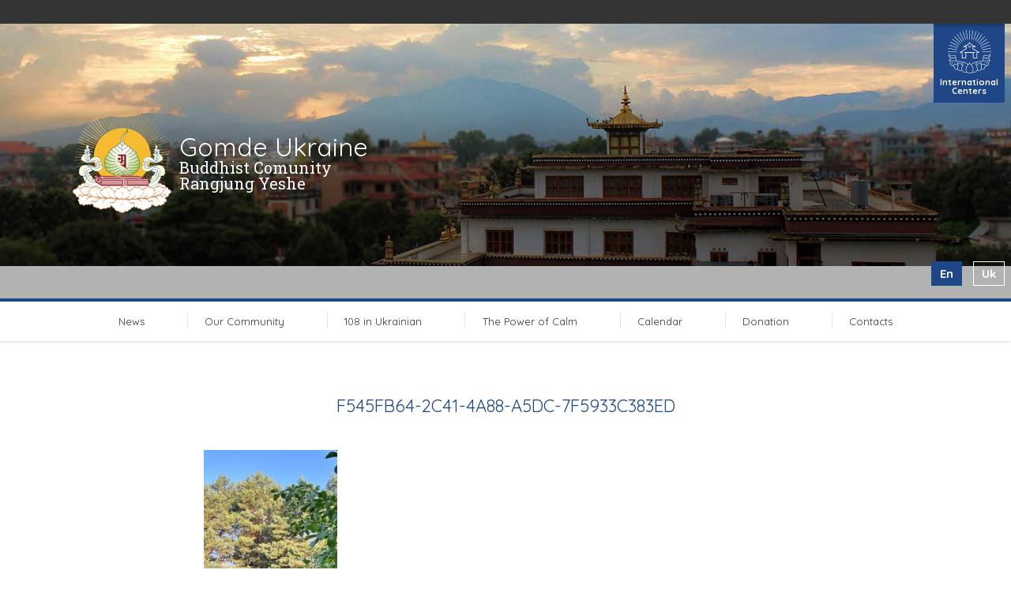

--- FILE ---
content_type: text/html; charset=UTF-8
request_url: https://gomdeua.org/en/vajrakilaya-retreat-february-15-20-registration-is-open/f545fb64-2c41-4a88-a5dc-7f5933c383ed-2/
body_size: 6604
content:
<!doctype html>
<html class="gomdeua theme-gomdeua no-js" dir="ltr" lang="en-US" prefix="og: https://ogp.me/ns#">
<head>
<meta charset="utf-8">
<meta http-equiv="x-ua-compatible" content="ie=edge">
<meta name="viewport" content="width=device-width, initial-scale=1">
<meta name="yandex-verification" content="33d69d52162f7319"/>
<title>F545FB64-2C41-4A88-A5DC-7F5933C383ED | Gomde Ukraine</title>
<!-- All in One SEO 4.5.0 - aioseo.com -->
<meta name="robots" content="max-image-preview:large" />
<meta name="google-site-verification" content="TvvELLal_KCvBbuij3wzSsdb4SwP_UPi4Dcxp3eDMZ8" />
<link rel="canonical" href="https://gomdeua.org/en/vajrakilaya-retreat-february-15-20-registration-is-open/f545fb64-2c41-4a88-a5dc-7f5933c383ed-2/" />
<meta name="generator" content="All in One SEO (AIOSEO) 4.5.0" />
<meta property="og:locale" content="en_US" />
<meta property="og:site_name" content="Gomde Ukraine | Buddhist Comunity Rangjung Yeshe" />
<meta property="og:type" content="article" />
<meta property="og:title" content="F545FB64-2C41-4A88-A5DC-7F5933C383ED | Gomde Ukraine" />
<meta property="og:url" content="https://gomdeua.org/en/vajrakilaya-retreat-february-15-20-registration-is-open/f545fb64-2c41-4a88-a5dc-7f5933c383ed-2/" />
<meta property="article:published_time" content="2022-08-29T18:00:08+00:00" />
<meta property="article:modified_time" content="2023-01-31T14:29:30+00:00" />
<meta property="article:publisher" content="https://www.facebook.com/RangjungYesheUkraine/" />
<meta name="google" content="nositelinkssearchbox" />
<script type="application/ld+json" class="aioseo-schema">
{"@context":"https:\/\/schema.org","@graph":[{"@type":"BreadcrumbList","@id":"https:\/\/gomdeua.org\/en\/vajrakilaya-retreat-february-15-20-registration-is-open\/f545fb64-2c41-4a88-a5dc-7f5933c383ed-2\/#breadcrumblist","itemListElement":[{"@type":"ListItem","@id":"https:\/\/gomdeua.org\/en\/#listItem","position":1,"name":"Home","item":"https:\/\/gomdeua.org\/en\/","nextItem":"https:\/\/gomdeua.org\/en\/vajrakilaya-retreat-february-15-20-registration-is-open\/f545fb64-2c41-4a88-a5dc-7f5933c383ed-2\/#listItem"},{"@type":"ListItem","@id":"https:\/\/gomdeua.org\/en\/vajrakilaya-retreat-february-15-20-registration-is-open\/f545fb64-2c41-4a88-a5dc-7f5933c383ed-2\/#listItem","position":2,"name":"F545FB64-2C41-4A88-A5DC-7F5933C383ED","previousItem":"https:\/\/gomdeua.org\/en\/#listItem"}]},{"@type":"ItemPage","@id":"https:\/\/gomdeua.org\/en\/vajrakilaya-retreat-february-15-20-registration-is-open\/f545fb64-2c41-4a88-a5dc-7f5933c383ed-2\/#itempage","url":"https:\/\/gomdeua.org\/en\/vajrakilaya-retreat-february-15-20-registration-is-open\/f545fb64-2c41-4a88-a5dc-7f5933c383ed-2\/","name":"F545FB64-2C41-4A88-A5DC-7F5933C383ED | Gomde Ukraine","inLanguage":"en-US","isPartOf":{"@id":"https:\/\/gomdeua.org\/en\/#website"},"breadcrumb":{"@id":"https:\/\/gomdeua.org\/en\/vajrakilaya-retreat-february-15-20-registration-is-open\/f545fb64-2c41-4a88-a5dc-7f5933c383ed-2\/#breadcrumblist"},"author":{"@id":"https:\/\/gomdeua.org\/en\/author\/sergiy-zinoviev\/#author"},"creator":{"@id":"https:\/\/gomdeua.org\/en\/author\/sergiy-zinoviev\/#author"},"datePublished":"2022-08-29T18:00:08+02:00","dateModified":"2023-01-31T14:29:30+02:00"},{"@type":"Organization","@id":"https:\/\/gomdeua.org\/en\/#organization","name":"\u0411\u0443\u0434\u0434\u0456\u0439\u0441\u044c\u043a\u0430 \u0441\u043f\u0456\u043b\u044c\u043d\u043e\u0442\u0430 \"\u0420\u0430\u043d\u0491\u0434\u0436\u0443\u043d\u0491 \u0404\u0448\u0435\"","url":"https:\/\/gomdeua.org\/en\/","logo":{"@type":"ImageObject","url":"https:\/\/gomdeua.org\/wp-content\/uploads\/2017\/08\/rygomde.logo_.jpg","@id":"https:\/\/gomdeua.org\/en\/vajrakilaya-retreat-february-15-20-registration-is-open\/f545fb64-2c41-4a88-a5dc-7f5933c383ed-2\/#organizationLogo","width":161,"height":166,"caption":"Rangjung Yeshe Gomde Logo"},"image":{"@id":"https:\/\/gomdeua.org\/en\/#organizationLogo"},"sameAs":["https:\/\/www.facebook.com\/RangjungYesheUkraine\/","https:\/\/www.instagram.com\/rangjung_yeshe_ukraine\/","https:\/\/www.tiktok.com\/@gomde_ukraine_buddhism?_t=ZM-8uDyC7d0hBV&_r=1","https:\/\/www.youtube.com\/@rangjungyeshegomdeukraine1434"],"contactPoint":{"@type":"ContactPoint","telephone":"+380675074168","contactType":"Customer Support"}},{"@type":"Person","@id":"https:\/\/gomdeua.org\/en\/author\/sergiy-zinoviev\/#author","url":"https:\/\/gomdeua.org\/en\/author\/sergiy-zinoviev\/","name":"Sergiy Zinoviev","image":{"@type":"ImageObject","@id":"https:\/\/gomdeua.org\/en\/vajrakilaya-retreat-february-15-20-registration-is-open\/f545fb64-2c41-4a88-a5dc-7f5933c383ed-2\/#authorImage","url":"https:\/\/secure.gravatar.com\/avatar\/e6473ded3c2c1bb347c4d4bf98a5c678?s=96&d=mm&r=g","width":96,"height":96,"caption":"Sergiy Zinoviev"}},{"@type":"WebSite","@id":"https:\/\/gomdeua.org\/en\/#website","url":"https:\/\/gomdeua.org\/en\/","name":"Gomde Ukraine","description":"Buddhist Comunity Rangjung Yeshe","inLanguage":"en-US","publisher":{"@id":"https:\/\/gomdeua.org\/en\/#organization"}}]}
</script>
<script type="text/javascript" >
window.ga=window.ga||function(){(ga.q=ga.q||[]).push(arguments)};ga.l=+new Date;
ga('create', "UA-116550328-1", 'auto');
ga('send', 'pageview');
</script>
<script async src="https://www.google-analytics.com/analytics.js"></script>
<!-- All in One SEO -->
<link rel="alternate" hreflang="en" href="https://gomdeua.org/en/vajrakilaya-retreat-february-15-20-registration-is-open/f545fb64-2c41-4a88-a5dc-7f5933c383ed-2/" />
<link rel="alternate" hreflang="ua" href="https://gomdeua.org/f545fb64-2c41-4a88-a5dc-7f5933c383ed/" />
<link rel="alternate" hreflang="x-default" href="https://gomdeua.org/f545fb64-2c41-4a88-a5dc-7f5933c383ed/" />
<link href="https://fonts.googleapis.com/css?family=Roboto+Slab:300,400,400italic,600%7CQuicksand:300,400,700&subset=latin-ext" rel="stylesheet" type="text/css" />
<link rel='dns-prefetch' href='//maps.googleapis.com' />
<!-- <link rel='stylesheet' id='wp-block-library-css' href='https://gomdeua.org/wp-includes/css/dist/block-library/style.min.css?ver=9a9e3b4f5616cd1b8957dfdac19b3850' type='text/css' media='all' /> -->
<link rel="stylesheet" type="text/css" href="//gomdeua.org/wp-content/cache/wpfc-minified/mkoftvno/dn3xw.css" media="all"/>
<style id='classic-theme-styles-inline-css' type='text/css'>
/*! This file is auto-generated */
.wp-block-button__link{color:#fff;background-color:#32373c;border-radius:9999px;box-shadow:none;text-decoration:none;padding:calc(.667em + 2px) calc(1.333em + 2px);font-size:1.125em}.wp-block-file__button{background:#32373c;color:#fff;text-decoration:none}
</style>
<style id='global-styles-inline-css' type='text/css'>
body{--wp--preset--color--black: #000000;--wp--preset--color--cyan-bluish-gray: #abb8c3;--wp--preset--color--white: #ffffff;--wp--preset--color--pale-pink: #f78da7;--wp--preset--color--vivid-red: #cf2e2e;--wp--preset--color--luminous-vivid-orange: #ff6900;--wp--preset--color--luminous-vivid-amber: #fcb900;--wp--preset--color--light-green-cyan: #7bdcb5;--wp--preset--color--vivid-green-cyan: #00d084;--wp--preset--color--pale-cyan-blue: #8ed1fc;--wp--preset--color--vivid-cyan-blue: #0693e3;--wp--preset--color--vivid-purple: #9b51e0;--wp--preset--gradient--vivid-cyan-blue-to-vivid-purple: linear-gradient(135deg,rgba(6,147,227,1) 0%,rgb(155,81,224) 100%);--wp--preset--gradient--light-green-cyan-to-vivid-green-cyan: linear-gradient(135deg,rgb(122,220,180) 0%,rgb(0,208,130) 100%);--wp--preset--gradient--luminous-vivid-amber-to-luminous-vivid-orange: linear-gradient(135deg,rgba(252,185,0,1) 0%,rgba(255,105,0,1) 100%);--wp--preset--gradient--luminous-vivid-orange-to-vivid-red: linear-gradient(135deg,rgba(255,105,0,1) 0%,rgb(207,46,46) 100%);--wp--preset--gradient--very-light-gray-to-cyan-bluish-gray: linear-gradient(135deg,rgb(238,238,238) 0%,rgb(169,184,195) 100%);--wp--preset--gradient--cool-to-warm-spectrum: linear-gradient(135deg,rgb(74,234,220) 0%,rgb(151,120,209) 20%,rgb(207,42,186) 40%,rgb(238,44,130) 60%,rgb(251,105,98) 80%,rgb(254,248,76) 100%);--wp--preset--gradient--blush-light-purple: linear-gradient(135deg,rgb(255,206,236) 0%,rgb(152,150,240) 100%);--wp--preset--gradient--blush-bordeaux: linear-gradient(135deg,rgb(254,205,165) 0%,rgb(254,45,45) 50%,rgb(107,0,62) 100%);--wp--preset--gradient--luminous-dusk: linear-gradient(135deg,rgb(255,203,112) 0%,rgb(199,81,192) 50%,rgb(65,88,208) 100%);--wp--preset--gradient--pale-ocean: linear-gradient(135deg,rgb(255,245,203) 0%,rgb(182,227,212) 50%,rgb(51,167,181) 100%);--wp--preset--gradient--electric-grass: linear-gradient(135deg,rgb(202,248,128) 0%,rgb(113,206,126) 100%);--wp--preset--gradient--midnight: linear-gradient(135deg,rgb(2,3,129) 0%,rgb(40,116,252) 100%);--wp--preset--font-size--small: 13px;--wp--preset--font-size--medium: 20px;--wp--preset--font-size--large: 36px;--wp--preset--font-size--x-large: 42px;--wp--preset--spacing--20: 0.44rem;--wp--preset--spacing--30: 0.67rem;--wp--preset--spacing--40: 1rem;--wp--preset--spacing--50: 1.5rem;--wp--preset--spacing--60: 2.25rem;--wp--preset--spacing--70: 3.38rem;--wp--preset--spacing--80: 5.06rem;--wp--preset--shadow--natural: 6px 6px 9px rgba(0, 0, 0, 0.2);--wp--preset--shadow--deep: 12px 12px 50px rgba(0, 0, 0, 0.4);--wp--preset--shadow--sharp: 6px 6px 0px rgba(0, 0, 0, 0.2);--wp--preset--shadow--outlined: 6px 6px 0px -3px rgba(255, 255, 255, 1), 6px 6px rgba(0, 0, 0, 1);--wp--preset--shadow--crisp: 6px 6px 0px rgba(0, 0, 0, 1);}:where(.is-layout-flex){gap: 0.5em;}:where(.is-layout-grid){gap: 0.5em;}body .is-layout-flow > .alignleft{float: left;margin-inline-start: 0;margin-inline-end: 2em;}body .is-layout-flow > .alignright{float: right;margin-inline-start: 2em;margin-inline-end: 0;}body .is-layout-flow > .aligncenter{margin-left: auto !important;margin-right: auto !important;}body .is-layout-constrained > .alignleft{float: left;margin-inline-start: 0;margin-inline-end: 2em;}body .is-layout-constrained > .alignright{float: right;margin-inline-start: 2em;margin-inline-end: 0;}body .is-layout-constrained > .aligncenter{margin-left: auto !important;margin-right: auto !important;}body .is-layout-constrained > :where(:not(.alignleft):not(.alignright):not(.alignfull)){max-width: var(--wp--style--global--content-size);margin-left: auto !important;margin-right: auto !important;}body .is-layout-constrained > .alignwide{max-width: var(--wp--style--global--wide-size);}body .is-layout-flex{display: flex;}body .is-layout-flex{flex-wrap: wrap;align-items: center;}body .is-layout-flex > *{margin: 0;}body .is-layout-grid{display: grid;}body .is-layout-grid > *{margin: 0;}:where(.wp-block-columns.is-layout-flex){gap: 2em;}:where(.wp-block-columns.is-layout-grid){gap: 2em;}:where(.wp-block-post-template.is-layout-flex){gap: 1.25em;}:where(.wp-block-post-template.is-layout-grid){gap: 1.25em;}.has-black-color{color: var(--wp--preset--color--black) !important;}.has-cyan-bluish-gray-color{color: var(--wp--preset--color--cyan-bluish-gray) !important;}.has-white-color{color: var(--wp--preset--color--white) !important;}.has-pale-pink-color{color: var(--wp--preset--color--pale-pink) !important;}.has-vivid-red-color{color: var(--wp--preset--color--vivid-red) !important;}.has-luminous-vivid-orange-color{color: var(--wp--preset--color--luminous-vivid-orange) !important;}.has-luminous-vivid-amber-color{color: var(--wp--preset--color--luminous-vivid-amber) !important;}.has-light-green-cyan-color{color: var(--wp--preset--color--light-green-cyan) !important;}.has-vivid-green-cyan-color{color: var(--wp--preset--color--vivid-green-cyan) !important;}.has-pale-cyan-blue-color{color: var(--wp--preset--color--pale-cyan-blue) !important;}.has-vivid-cyan-blue-color{color: var(--wp--preset--color--vivid-cyan-blue) !important;}.has-vivid-purple-color{color: var(--wp--preset--color--vivid-purple) !important;}.has-black-background-color{background-color: var(--wp--preset--color--black) !important;}.has-cyan-bluish-gray-background-color{background-color: var(--wp--preset--color--cyan-bluish-gray) !important;}.has-white-background-color{background-color: var(--wp--preset--color--white) !important;}.has-pale-pink-background-color{background-color: var(--wp--preset--color--pale-pink) !important;}.has-vivid-red-background-color{background-color: var(--wp--preset--color--vivid-red) !important;}.has-luminous-vivid-orange-background-color{background-color: var(--wp--preset--color--luminous-vivid-orange) !important;}.has-luminous-vivid-amber-background-color{background-color: var(--wp--preset--color--luminous-vivid-amber) !important;}.has-light-green-cyan-background-color{background-color: var(--wp--preset--color--light-green-cyan) !important;}.has-vivid-green-cyan-background-color{background-color: var(--wp--preset--color--vivid-green-cyan) !important;}.has-pale-cyan-blue-background-color{background-color: var(--wp--preset--color--pale-cyan-blue) !important;}.has-vivid-cyan-blue-background-color{background-color: var(--wp--preset--color--vivid-cyan-blue) !important;}.has-vivid-purple-background-color{background-color: var(--wp--preset--color--vivid-purple) !important;}.has-black-border-color{border-color: var(--wp--preset--color--black) !important;}.has-cyan-bluish-gray-border-color{border-color: var(--wp--preset--color--cyan-bluish-gray) !important;}.has-white-border-color{border-color: var(--wp--preset--color--white) !important;}.has-pale-pink-border-color{border-color: var(--wp--preset--color--pale-pink) !important;}.has-vivid-red-border-color{border-color: var(--wp--preset--color--vivid-red) !important;}.has-luminous-vivid-orange-border-color{border-color: var(--wp--preset--color--luminous-vivid-orange) !important;}.has-luminous-vivid-amber-border-color{border-color: var(--wp--preset--color--luminous-vivid-amber) !important;}.has-light-green-cyan-border-color{border-color: var(--wp--preset--color--light-green-cyan) !important;}.has-vivid-green-cyan-border-color{border-color: var(--wp--preset--color--vivid-green-cyan) !important;}.has-pale-cyan-blue-border-color{border-color: var(--wp--preset--color--pale-cyan-blue) !important;}.has-vivid-cyan-blue-border-color{border-color: var(--wp--preset--color--vivid-cyan-blue) !important;}.has-vivid-purple-border-color{border-color: var(--wp--preset--color--vivid-purple) !important;}.has-vivid-cyan-blue-to-vivid-purple-gradient-background{background: var(--wp--preset--gradient--vivid-cyan-blue-to-vivid-purple) !important;}.has-light-green-cyan-to-vivid-green-cyan-gradient-background{background: var(--wp--preset--gradient--light-green-cyan-to-vivid-green-cyan) !important;}.has-luminous-vivid-amber-to-luminous-vivid-orange-gradient-background{background: var(--wp--preset--gradient--luminous-vivid-amber-to-luminous-vivid-orange) !important;}.has-luminous-vivid-orange-to-vivid-red-gradient-background{background: var(--wp--preset--gradient--luminous-vivid-orange-to-vivid-red) !important;}.has-very-light-gray-to-cyan-bluish-gray-gradient-background{background: var(--wp--preset--gradient--very-light-gray-to-cyan-bluish-gray) !important;}.has-cool-to-warm-spectrum-gradient-background{background: var(--wp--preset--gradient--cool-to-warm-spectrum) !important;}.has-blush-light-purple-gradient-background{background: var(--wp--preset--gradient--blush-light-purple) !important;}.has-blush-bordeaux-gradient-background{background: var(--wp--preset--gradient--blush-bordeaux) !important;}.has-luminous-dusk-gradient-background{background: var(--wp--preset--gradient--luminous-dusk) !important;}.has-pale-ocean-gradient-background{background: var(--wp--preset--gradient--pale-ocean) !important;}.has-electric-grass-gradient-background{background: var(--wp--preset--gradient--electric-grass) !important;}.has-midnight-gradient-background{background: var(--wp--preset--gradient--midnight) !important;}.has-small-font-size{font-size: var(--wp--preset--font-size--small) !important;}.has-medium-font-size{font-size: var(--wp--preset--font-size--medium) !important;}.has-large-font-size{font-size: var(--wp--preset--font-size--large) !important;}.has-x-large-font-size{font-size: var(--wp--preset--font-size--x-large) !important;}
.wp-block-navigation a:where(:not(.wp-element-button)){color: inherit;}
:where(.wp-block-post-template.is-layout-flex){gap: 1.25em;}:where(.wp-block-post-template.is-layout-grid){gap: 1.25em;}
:where(.wp-block-columns.is-layout-flex){gap: 2em;}:where(.wp-block-columns.is-layout-grid){gap: 2em;}
.wp-block-pullquote{font-size: 1.5em;line-height: 1.6;}
</style>
<!-- <link rel='stylesheet' id='wpml-blocks-css' href='https://gomdeua.org/wp-content/plugins/sitepress-multilingual-cms/dist/css/blocks/styles.css?ver=4.6.7' type='text/css' media='all' /> -->
<!-- <link rel='stylesheet' id='wpml-legacy-horizontal-list-0-css' href='https://gomdeua.org/wp-content/plugins/sitepress-multilingual-cms/templates/language-switchers/legacy-list-horizontal/style.min.css?ver=1' type='text/css' media='all' /> -->
<!-- <link rel='stylesheet' id='msl-main-css' href='https://gomdeua.org/wp-content/plugins/master-slider/public/assets/css/masterslider.main.css?ver=3.9.3' type='text/css' media='all' /> -->
<link rel="stylesheet" type="text/css" href="//gomdeua.org/wp-content/cache/wpfc-minified/e1qgkw75/dn3xw.css" media="all"/>
<style id='posts-table-pro-head-inline-css' type='text/css'>
.posts-data-table { visibility: hidden; }
</style>
<!-- <link rel='stylesheet' id='semantic_css-css' href='https://gomdeua.org/wp-content/themes/shedrub/dist/styles/semantic-658ed316cf.css' type='text/css' media='all' /> -->
<!-- <link rel='stylesheet' id='formvalidation_css-css' href='https://gomdeua.org/wp-content/themes/shedrub/dist/styles/formValidation-b8ca369f18.min.css' type='text/css' media='all' /> -->
<!-- <link rel='stylesheet' id='chosen_css-css' href='https://gomdeua.org/wp-content/themes/shedrub/dist/styles/chosen-b629f98480.min.css' type='text/css' media='all' /> -->
<!-- <link rel='stylesheet' id='mmenu-css' href='https://gomdeua.org/wp-content/themes/shedrub/dist/styles/jquery-60cb0acff7.mmenu.css' type='text/css' media='all' /> -->
<!-- <link rel='stylesheet' id='gomde_sage_css-css' href='https://gomdeua.org/wp-content/themes/gomdeua/dist/styles/main-f463cd92cc.css' type='text/css' media='all' /> -->
<!-- <link rel='stylesheet' id='gomde_ua_css-css' href='https://gomdeua.org/wp-content/themes/gomdeua/style.css?ver=9a9e3b4f5616cd1b8957dfdac19b3850' type='text/css' media='all' /> -->
<link rel="stylesheet" type="text/css" href="//gomdeua.org/wp-content/cache/wpfc-minified/786aj30j/dn3xw.css" media="all"/>
<script src='//gomdeua.org/wp-content/cache/wpfc-minified/70hbr5yc/dn3xw.js' type="text/javascript"></script>
<!-- <script type="text/javascript" src="https://gomdeua.org/wp-includes/js/jquery/jquery.min.js?ver=3.7.1" id="jquery-core-js"></script> -->
<!-- <script type="text/javascript" src="https://gomdeua.org/wp-includes/js/jquery/jquery-migrate.min.js?ver=3.4.1" id="jquery-migrate-js"></script> -->
<link rel="https://api.w.org/" href="https://gomdeua.org/en/wp-json/" /><link rel="alternate" type="application/json" href="https://gomdeua.org/en/wp-json/wp/v2/media/7571" /><link rel="EditURI" type="application/rsd+xml" title="RSD" href="https://gomdeua.org/xmlrpc.php?rsd" />
<link rel='shortlink' href='https://gomdeua.org/en/?p=7571' />
<link rel="alternate" type="application/json+oembed" href="https://gomdeua.org/en/wp-json/oembed/1.0/embed?url=https%3A%2F%2Fgomdeua.org%2Fen%2Fvajrakilaya-retreat-february-15-20-registration-is-open%2Ff545fb64-2c41-4a88-a5dc-7f5933c383ed-2%2F" />
<link rel="alternate" type="text/xml+oembed" href="https://gomdeua.org/en/wp-json/oembed/1.0/embed?url=https%3A%2F%2Fgomdeua.org%2Fen%2Fvajrakilaya-retreat-february-15-20-registration-is-open%2Ff545fb64-2c41-4a88-a5dc-7f5933c383ed-2%2F&#038;format=xml" />
<style>.ms-parent-id-2 > .master-slider{ background:#000000; }</style>
<script>var ms_grabbing_curosr = 'https://gomdeua.org/wp-content/plugins/master-slider/public/assets/css/common/grabbing.cur', ms_grab_curosr = 'https://gomdeua.org/wp-content/plugins/master-slider/public/assets/css/common/grab.cur';</script>
<meta name="generator" content="MasterSlider 3.9.3 - Responsive Touch Image Slider | avt.li/msf" />
<meta name="generator" content="WPML ver:4.6.7 stt:1,55;" />
<link rel="icon" href="https://gomdeua.org/wp-content/uploads/2017/08/rygomde.logo_-150x150.jpg" sizes="32x32" />
<link rel="icon" href="https://gomdeua.org/wp-content/uploads/2017/08/rygomde.logo_.jpg" sizes="192x192" />
<link rel="apple-touch-icon" href="https://gomdeua.org/wp-content/uploads/2017/08/rygomde.logo_.jpg" />
<meta name="msapplication-TileImage" content="https://gomdeua.org/wp-content/uploads/2017/08/rygomde.logo_.jpg" />
<style type="text/css" id="wp-custom-css">
/*
You can add your own CSS here.
Click the help icon above to learn more.
*/
</style>
</head>
<body class="attachment attachment-template-default single single-attachment postid-7571 attachmentid-7571 attachment-jpeg _masterslider _ms_version_3.9.3 f545fb64-2c41-4a88-a5dc-7f5933c383ed-2">
<!--[if lt IE 9]>
<div class="alert alert-warning">
You are using an <strong>outdated</strong> browser. Please <a href="http://browsehappy.com/">upgrade your browser</a> to improve your experience.      </div>
<![endif]-->
<!-- Mobile Navigation -->
<nav class="mobile-navigation mm-menu mm-offcanvas">
<ul class="site-navigation">
<li class="  menu-item menu-item-type-post_type menu-item-object-page menu-item-has-children news "><a href="https://gomdeua.org/en/news/">News</a>
<ul class="submenu">
<li class="  menu-item menu-item-type-post_type menu-item-object-page menu-item-has-children news"><a href="https://gomdeua.org/en/news/">News</a></li>
<li class="  menu-item menu-item-type-post_type menu-item-object-page menu-item-has-children news"><a href="https://gomdeua.org/en/articles/">Articles</a></li>
<li class="  menu-item menu-item-type-post_type menu-item-object-page menu-item-has-children news"><a href="https://gomdeua.org/calendar/%d0%ba%d0%b0%d0%bb%d0%b5%d0%bd%d0%b4%d0%b0%d1%80/">Events</a></li>
</ul>
</li>
<li class="  menu-item menu-item-type-custom menu-item-object-custom "><a href="http://gomdeua.org/jangchub-choling-en.php">Our Community</a>
</li>
<li class="  menu-item menu-item-type-post_type menu-item-object-page "><a href="https://gomdeua.org/en/108-in-ukranian/">108 in Ukrainian</a>
</li>
<li class="  menu-item menu-item-type-post_type menu-item-object-page "><a href="https://gomdeua.org/en/power-of-calm/">The Power of Calm</a>
</li>
<li class="  menu-item menu-item-type-custom menu-item-object-custom "><a href="https://gomdeua.org/calendar/%d0%ba%d0%b0%d0%bb%d0%b5%d0%bd%d0%b4%d0%b0%d1%80/">Calendar</a>
</li>
<li class="  menu-item menu-item-type-custom menu-item-object-custom "><a href="https://gomdeua.org/en/donation/">Donation</a>
</li>
<li class="  menu-item menu-item-type-post_type menu-item-object-page "><a href="https://gomdeua.org/en/contacts/">Contacts</a>
</li>
</ul>
</nav>    
<div class="wrap" role="document">
<div class="container">
<header class="gomdeua">
<nav class="category-navigation closed">
<div class="container">
<a href="#" class="close-button">Close</a>
<ul class="layout"></ul>
<div class="category-detail">
</div>
</div>
</nav>    
<div class="mobile-header">
<h1><a href="#" class="open-mobile-nav"></a><p>Gomde Ukraine</p><div class="mobile-language-menu">
<a href="#" class="handle">en<i class="arrow"></i></a>
<select name="lang" class="mobile-language-selector nochosen">
<option value="https://gomdeua.org/en/vajrakilaya-retreat-february-15-20-registration-is-open/f545fb64-2c41-4a88-a5dc-7f5933c383ed-2/" selected>en</option>
<option value="https://gomdeua.org/f545fb64-2c41-4a88-a5dc-7f5933c383ed/">uk</option>
</select>
</div>
</h1>
</div>
<div class="banner">
<div class="category-badge">
<i class="category-emblem international-centers"><span>International Centers</span></i>
</div>
<div class="banner-photos">
<!-- MasterSlider -->
<div id="P_MS66a73cff2e4a7" class="master-slider-parent msl ms-parent-id-3" style="">
<!-- MasterSlider Main -->
<div id="MS66a73cff2e4a7" class="master-slider ms-skin-default" >
<div  class="ms-slide" data-delay="3" data-fill-mode="fill"  >
<img src="https://gomdeua.org/wp-content/plugins/master-slider/public/assets/css/blank.gif" alt="" title="" data-src="https://gomdeua.org/wp-content/uploads/2017/01/banner01.jpg" />
<div class="ms-thumb" ><div class="ms-tab-context"><div class=&quot;ms-tab-context&quot;></div></div>
</div>
</div>
<div  class="ms-slide" data-delay="3" data-fill-mode="fill"  >
<img src="https://gomdeua.org/wp-content/plugins/master-slider/public/assets/css/blank.gif" alt="" title="" data-src="https://gomdeua.org/wp-content/uploads/2017/01/banner03.jpg" />
<div class="ms-thumb" ><div class="ms-tab-context"><div class=&quot;ms-tab-context&quot;></div></div>
</div>
</div>
<div  class="ms-slide" data-delay="3" data-fill-mode="fill"  >
<img src="https://gomdeua.org/wp-content/plugins/master-slider/public/assets/css/blank.gif" alt="" title="" data-src="https://gomdeua.org/wp-content/uploads/2016/11/mail_logo_withorange_pryednatys.jpg" />
<div class="ms-thumb" ><div class="ms-tab-context"><div class=&quot;ms-tab-context&quot;></div></div>
</div>
</div>
<div  class="ms-slide" data-delay="3" data-fill-mode="fill"  >
<img src="https://gomdeua.org/wp-content/plugins/master-slider/public/assets/css/blank.gif" alt="" title="" data-src="https://gomdeua.org/wp-content/uploads/2021/03/Screenshot-2021-03-17-at-21.25.43.png" />
<div class="ms-thumb" ><div class="ms-tab-context"><div class=&quot;ms-tab-context&quot;></div></div>
</div>
</div>
</div>
<!-- END MasterSlider Main -->
</div>
<!-- END MasterSlider -->
<script>
(function ( $ ) {
"use strict";
$(function () {
var masterslider_e4a7 = new MasterSlider();
// slider controls
// slider setup
masterslider_e4a7.setup("MS66a73cff2e4a7", {
width           : 1440,
height          : 345,
minHeight       : 140,
space           : 0,
start           : 1,
grabCursor      : true,
swipe           : true,
mouse           : true,
layout          : "fullwidth",
wheel           : false,
autoplay        : false,
instantStartLayers:false,
loop            : true,
shuffle         : true,
preload         : 0,
heightLimit     : true,
autoHeight      : false,
smoothHeight    : true,
endPause        : false,
overPause       : true,
fillMode        : "fill",
centerControls  : true,
startOnAppear   : false,
layersMode      : "center",
hideLayers      : false,
fullscreenMargin: 0,
speed           : 50,
dir             : "h",
parallaxMode    : 'swipe',
view            : "basic"
});
window.masterslider_instances = window.masterslider_instances || [];
window.masterslider_instances.push( masterslider_e4a7 );
});
})(jQuery);
</script>
</div>	        
<hgroup>
<h1><a href ="https://gomdeua.org/en/">Gomde Ukraine</a></h1>
<h2><a href ="https://gomdeua.org/en/">Buddhist Comunity Rangjung Yeshe</a></h2>
</hgroup>
<ul class="language-menu">
<li class="active">en</li>
<li class=""><a href="https://gomdeua.org/f545fb64-2c41-4a88-a5dc-7f5933c383ed/">uk</a></li>
</ul>
</div>
<nav class="site-navigation has-submenu">
<ul class="layout site-navigation-list"><li class="site-navigation-item  home"><a href="https://gomdeua.org/en/news/">News</a><div class="sub-navigation"><ul class="layout sub-navigation-list"><li class="sub-navigation-item "><a href="https://gomdeua.org/en/news/">News</a></li><li class="sub-navigation-item "><a href="https://gomdeua.org/en/articles/">Articles</a></li><li class="sub-navigation-item "><a href="https://gomdeua.org/calendar/%d0%ba%d0%b0%d0%bb%d0%b5%d0%bd%d0%b4%d0%b0%d1%80/">Events</a></li></ul></div></li> <li class="site-navigation-item home home"><a href="http://gomdeua.org/jangchub-choling-en.php">Our Community</a></li> <li class="site-navigation-item home home"><a href="https://gomdeua.org/en/108-in-ukranian/">108 in Ukrainian</a></li> <li class="site-navigation-item home home"><a href="https://gomdeua.org/en/power-of-calm/">The Power of Calm</a></li> <li class="site-navigation-item home home"><a href="https://gomdeua.org/calendar/%d0%ba%d0%b0%d0%bb%d0%b5%d0%bd%d0%b4%d0%b0%d1%80/">Calendar</a></li> <li class="site-navigation-item home home"><a href="https://gomdeua.org/en/donation/">Donation</a></li> <li class="site-navigation-item home home"><a href="https://gomdeua.org/en/contacts/">Contacts</a></li></ul>
</nav></header>        <div class="content row">
<main class="main" role="main">
<div class="site news-single detail gomdeua">
<article class="detail  ">
<header>
<h2>F545FB64-2C41-4A88-A5DC-7F5933C383ED</h2>
<!--<time datetime>
</time>-->
</header>
<div class="content">
<div class="block fullwidth">
<div class="text block-column">
<p class="attachment"><a href='https://gomdeua.org/wp-content/uploads/2022/08/F545FB64-2C41-4A88-A5DC-7F5933C383ED.jpeg'><img fetchpriority="high" decoding="async" width="169" height="300" src="https://gomdeua.org/wp-content/uploads/2022/08/F545FB64-2C41-4A88-A5DC-7F5933C383ED-169x300.jpeg" class="attachment-medium size-medium" alt="" srcset="https://gomdeua.org/wp-content/uploads/2022/08/F545FB64-2C41-4A88-A5DC-7F5933C383ED-169x300.jpeg 169w, https://gomdeua.org/wp-content/uploads/2022/08/F545FB64-2C41-4A88-A5DC-7F5933C383ED-576x1024.jpeg 576w, https://gomdeua.org/wp-content/uploads/2022/08/F545FB64-2C41-4A88-A5DC-7F5933C383ED-768x1365.jpeg 768w, https://gomdeua.org/wp-content/uploads/2022/08/F545FB64-2C41-4A88-A5DC-7F5933C383ED-864x1536.jpeg 864w, https://gomdeua.org/wp-content/uploads/2022/08/F545FB64-2C41-4A88-A5DC-7F5933C383ED-scaled.jpeg 1152w" sizes="(max-width: 169px) 100vw, 169px" /></a></p>
</div>
</div>
</div>
</article>
</div>          </main><!-- /.main -->
</div><!-- /.content -->
<footer class="minimal">
<div class="container">
<div class="copy">
<p>© 2016-2020 Ранґджунґ Єше Україна  <span class="email">|  info@gomdeua.org</span></p>
<p>All the money transfers made on our site are considered to be a voluntary donation in order to support Rangjung Yeshe Ukraine NGO’s activity and are nonrefundable. The fact of transfer is a confirmation of your consent to use your donation for the needs of our organization. Thank you for your help, let the Benefit accumulated from this virtue, support all the living creatures on their way to become released from suffering.</p>
<p><span class="email"><br />
<img loading="lazy" decoding="async" class="" src="https://gomdeua.org/wp-content/themes/gomdeua/assets/images/mastercard.png" alt="MasterCard &amp; Visa Logo" width="107" height="36" />    <a href="https://www.facebook.com/RangjungYesheUkraine/"><img decoding="async" class="social-icon" src="https://gomdeua.org/wp-content/themes/shedrub/dist/images/social-icons/facebook.svg" alt="facebook" /></a></span></p>
</div>
<div class="social-links">
<ul class="layout">            <img source="mastercard.png">
</ul>
</div>
</div>
</footer>
</div><!-- /.container -->
</div><!-- /.wrap -->
<script type="text/javascript" src="https://gomdeua.org/wp-content/plugins/page-links-to/dist/new-tab.js?ver=3.3.6" id="page-links-to-js"></script>
<script type="text/javascript" src="https://gomdeua.org/wp-content/plugins/master-slider/public/assets/js/jquery.easing.min.js?ver=3.9.3" id="jquery-easing-js"></script>
<script type="text/javascript" src="https://gomdeua.org/wp-content/plugins/master-slider/public/assets/js/masterslider.min.js?ver=3.9.3" id="masterslider-core-js"></script>
<script type="text/javascript" src="https://gomdeua.org/wp-content/themes/shedrub/dist/scripts/modernizr-2cd3c0e884.js" id="modernizr-js"></script>
<script type="text/javascript" src="https://gomdeua.org/wp-content/themes/shedrub/dist/scripts/semantic-2357b952ff.js" id="semantic-js"></script>
<script type="text/javascript" src="https://gomdeua.org/wp-content/themes/shedrub/dist/scripts/formValidation-980ac208fb.js" id="formvalidation-js"></script>
<script type="text/javascript" src="https://gomdeua.org/wp-content/themes/shedrub/dist/scripts/jquery-7dac922419.transit.js" id="transit-js"></script>
<script type="text/javascript" src="https://gomdeua.org/wp-content/themes/shedrub/dist/scripts/chosen-2ff01dec10.jquery.min.js" id="chosen-js"></script>
<script type="text/javascript" src="https://gomdeua.org/wp-content/themes/shedrub/dist/scripts/jquery-43a0f7721c.sticky.js" id="sticky-js"></script>
<script type="text/javascript" src="https://gomdeua.org/wp-content/themes/shedrub/dist/scripts/jquery-6fea885941.mmenu.min.js" id="mmenu-js"></script>
<script type="text/javascript" src="https://maps.googleapis.com/maps/api/js" id="google_maps-js"></script>
<script type="text/javascript" id="sage_js-js-extra">
/* <![CDATA[ */
var helper = {"ajax_url":"https:\/\/gomdeua.org\/wp-admin\/admin-ajax.php"};
/* ]]> */
</script>
<script type="text/javascript" src="https://gomdeua.org/wp-content/themes/shedrub/dist/scripts/main-74bb559003.js" id="sage_js-js"></script>
<script type="text/javascript" src="https://gomdeua.org/wp-content/themes/gomdeua/dist/scripts/main-346e6603c5.js" id="gomde_sage_js-js"></script>
<script type="text/javascript">
(function(i,s,o,g,r,a,m){i['GoogleAnalyticsObject']=r;i[r]=i[r]||function(){
(i[r].q=i[r].q||[]).push(arguments)},i[r].l=1*new Date();a=s.createElement(o),
m=s.getElementsByTagName(o)[0];a.async=1;a.src=g;m.parentNode.insertBefore(a,m)
})(window,document,'script','//www.google-analytics.com/analytics.js','ga');
ga('create', '', 'auto');
ga('require', 'displayfeatures');
ga('send', 'pageview');
</script>
</body>
</html><!-- WP Fastest Cache file was created in 0.77382111549377 seconds, on 29-12-25 18:46:01 --><!-- via php -->

--- FILE ---
content_type: image/svg+xml
request_url: https://gomdeua.org/wp-content/themes/gomdeua/dist/images/category-badge.svg
body_size: 260
content:
<svg width="90" height="100" viewBox="0 0 90 100" version="1.1" xmlns="http://www.w3.org/2000/svg"><title>Markerl</title><defs><linearGradient x1="50%" y1="0%" x2="50%" y2="36.268%" id="linearGradient-1"><stop stop-color="#000" stop-opacity=".252" offset="0%"/><stop stop-color="#000" stop-opacity="0" offset="100%"/></linearGradient></defs><g id="Raster-Neu" stroke="none" stroke-width="1" fill="none" fill-rule="evenodd"><g id="Gomde_01_Landing" transform="translate(-884 -22)"><g id="Header" transform="translate(-208 22)"><g id="Markerl" transform="translate(1092)"><path id="Background-Markerl" fill="#1F4788" d="M0 0h90v100H0z"/><path id="Shadow_Markerl" fill="url(#linearGradient-1)" d="M0 0h90v14H0z"/></g></g></g></g></svg>